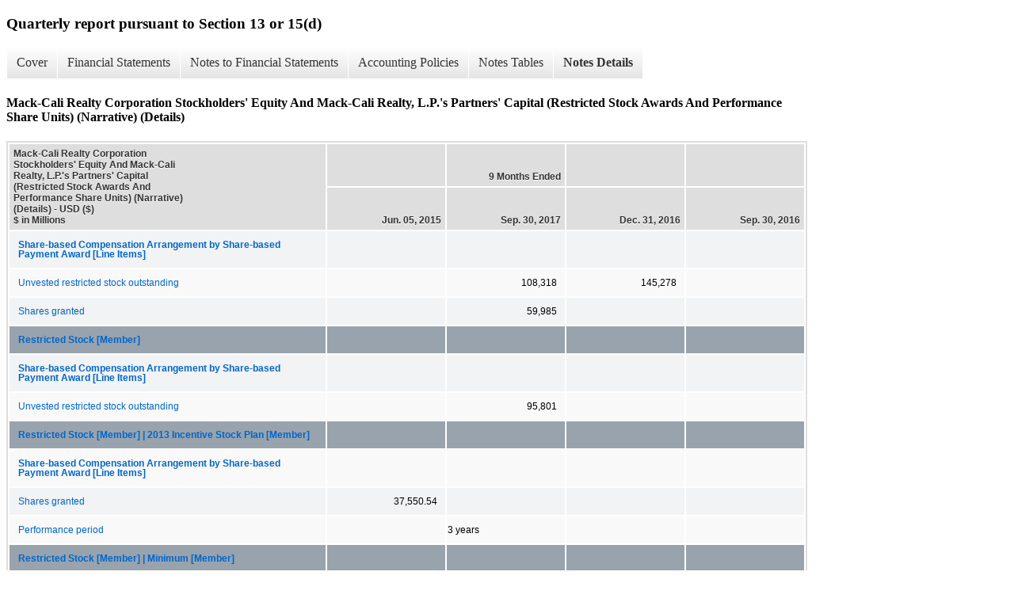

--- FILE ---
content_type: text/html;charset=UTF-8
request_url: https://investors.verisresidential.com/sec-filings/all-sec-filings/xbrl_doc_only/2550
body_size: 4915
content:
<!DOCTYPE html>
<html>
    <head>
        <title>Veris Residential, Inc. Quarterly report pursuant to Section 13 or 15(d)</title>
        <link href="https://ir.stockpr.com/verisresidential/stylesheets/ir.stockpr.css" rel="stylesheet" type="text/css">
        <script src="https://ir.stockpr.com/javascripts/ir.js"></script>
        <link rel="stylesheet" type="text/css" href="https://ir.stockpr.com/stylesheets/xbrl.css">
        <script src="https://d1io3yog0oux5.cloudfront.net/_a8717250fc296a2968f247357e696765/verisresidential/files/theme/js/aside/ir/_js/all.js"></script>
    </head>
    <body>
        <div class="xbrl-content">
            <h3>Quarterly report pursuant to Section 13 or 15(d)</h3>
            <div id="xbrl-menu-top">
                <div class="navigation">
                    <ul class="xbrl-sf-menu">
                        
                            <li>
                                <a class="menu-item " href="/sec-filings/all-sec-filings/xbrl_doc_only/2470">Cover</a>
                                <ul class="submenu">
                                                                            <li><a href="/sec-filings/all-sec-filings/xbrl_doc_only/2470">Document And Entity Information</a></li>
                                                                    </ul>
                            </li>
                                                    <li>
                                <a class="menu-item " href="/sec-filings/all-sec-filings/xbrl_doc_only/2471">Financial Statements</a>
                                <ul class="submenu">
                                                                            <li><a href="/sec-filings/all-sec-filings/xbrl_doc_only/2471">Consolidated Balance Sheets</a></li>
                                                                            <li><a href="/sec-filings/all-sec-filings/xbrl_doc_only/2472">Consolidated Balance Sheets (Parenthetical)</a></li>
                                                                            <li><a href="/sec-filings/all-sec-filings/xbrl_doc_only/2473">Consolidated Statements Of Operations</a></li>
                                                                            <li><a href="/sec-filings/all-sec-filings/xbrl_doc_only/2474">Consolidated Statements Of Comprehensive Income (Loss)</a></li>
                                                                            <li><a href="/sec-filings/all-sec-filings/xbrl_doc_only/2475">Consolidated Statement Of Changes In Equity</a></li>
                                                                            <li><a href="/sec-filings/all-sec-filings/xbrl_doc_only/2476">Consolidated Statements Of Cash Flows</a></li>
                                                                    </ul>
                            </li>
                                                    <li>
                                <a class="menu-item " href="/sec-filings/all-sec-filings/xbrl_doc_only/2477">Notes to Financial Statements</a>
                                <ul class="submenu">
                                                                            <li><a href="/sec-filings/all-sec-filings/xbrl_doc_only/2477">Organization And Basis Of Presentation</a></li>
                                                                            <li><a href="/sec-filings/all-sec-filings/xbrl_doc_only/2478">Significant Accounting Policies</a></li>
                                                                            <li><a href="/sec-filings/all-sec-filings/xbrl_doc_only/2479">Recent Transactions</a></li>
                                                                            <li><a href="/sec-filings/all-sec-filings/xbrl_doc_only/2480">Investments In Unconsolidated Joint Ventures</a></li>
                                                                            <li><a href="/sec-filings/all-sec-filings/xbrl_doc_only/2481">Deferred Charges, Goodwill And Other Assets, Net</a></li>
                                                                            <li><a href="/sec-filings/all-sec-filings/xbrl_doc_only/2482">Restricted Cash</a></li>
                                                                            <li><a href="/sec-filings/all-sec-filings/xbrl_doc_only/2483">Senior Unsecured Notes</a></li>
                                                                            <li><a href="/sec-filings/all-sec-filings/xbrl_doc_only/2484">Unsecured Revolving Credit Facility And Term Loans</a></li>
                                                                            <li><a href="/sec-filings/all-sec-filings/xbrl_doc_only/2485">Mortgages, Loans Payable And Other Obligations</a></li>
                                                                            <li><a href="/sec-filings/all-sec-filings/xbrl_doc_only/2486">Employee Benefit 401(k) Plans</a></li>
                                                                            <li><a href="/sec-filings/all-sec-filings/xbrl_doc_only/2487">Disclosure Of Fair Value Of Assets And Liabilities</a></li>
                                                                            <li><a href="/sec-filings/all-sec-filings/xbrl_doc_only/2488">Commitments And Contingencies</a></li>
                                                                            <li><a href="/sec-filings/all-sec-filings/xbrl_doc_only/2489">Tenant Leases</a></li>
                                                                            <li><a href="/sec-filings/all-sec-filings/xbrl_doc_only/2490">Redeemable Noncontrolling Interests</a></li>
                                                                            <li><a href="/sec-filings/all-sec-filings/xbrl_doc_only/2491">Mack-Cali Realty Corporation Stockholders&#039; Equity And Mack-Cali Realty, L.P.&#039;s Partners&#039; Capital</a></li>
                                                                            <li><a href="/sec-filings/all-sec-filings/xbrl_doc_only/2492">Noncontrolling Interests In Subsidiaries</a></li>
                                                                            <li><a href="/sec-filings/all-sec-filings/xbrl_doc_only/2493">Segment Reporting</a></li>
                                                                    </ul>
                            </li>
                                                    <li>
                                <a class="menu-item " href="/sec-filings/all-sec-filings/xbrl_doc_only/2494">Accounting Policies</a>
                                <ul class="submenu">
                                                                            <li><a href="/sec-filings/all-sec-filings/xbrl_doc_only/2494">Significant Accounting Policies (Policy)</a></li>
                                                                    </ul>
                            </li>
                                                    <li>
                                <a class="menu-item " href="/sec-filings/all-sec-filings/xbrl_doc_only/2495">Notes Tables</a>
                                <ul class="submenu">
                                                                            <li><a href="/sec-filings/all-sec-filings/xbrl_doc_only/2495">Significant Accounting Policies (Tables)</a></li>
                                                                            <li><a href="/sec-filings/all-sec-filings/xbrl_doc_only/2496">Recent Transactions (Tables)</a></li>
                                                                            <li><a href="/sec-filings/all-sec-filings/xbrl_doc_only/2497">Investments In Unconsolidated Joint Ventures (Tables)</a></li>
                                                                            <li><a href="/sec-filings/all-sec-filings/xbrl_doc_only/2498">Deferred Charges, Goodwill And Other Assets, Net (Tables)</a></li>
                                                                            <li><a href="/sec-filings/all-sec-filings/xbrl_doc_only/2499">Restricted Cash (Tables)</a></li>
                                                                            <li><a href="/sec-filings/all-sec-filings/xbrl_doc_only/2500">Senior Unsecured Notes (Tables)</a></li>
                                                                            <li><a href="/sec-filings/all-sec-filings/xbrl_doc_only/2501">Unsecured Revolving Credit Facility And Term Loans (Tables)</a></li>
                                                                            <li><a href="/sec-filings/all-sec-filings/xbrl_doc_only/2502">Mortgages, Loans Payable And Other Obligations (Tables)</a></li>
                                                                            <li><a href="/sec-filings/all-sec-filings/xbrl_doc_only/2503">Commitments And Contingencies (Tables)</a></li>
                                                                            <li><a href="/sec-filings/all-sec-filings/xbrl_doc_only/2504">Tenant Leases (Tables)</a></li>
                                                                            <li><a href="/sec-filings/all-sec-filings/xbrl_doc_only/2505">Redeemable Noncontrolling Interests (Tables)</a></li>
                                                                            <li><a href="/sec-filings/all-sec-filings/xbrl_doc_only/2506">Mack-Cali Realty Corporation Stockholders&#039; Equity And Mack-Cali Realty, L.P.&#039;s Partners&#039; Capital (Tables)</a></li>
                                                                            <li><a href="/sec-filings/all-sec-filings/xbrl_doc_only/2507">Noncontrolling Interests In Subsidiaries (Tables)</a></li>
                                                                            <li><a href="/sec-filings/all-sec-filings/xbrl_doc_only/2508">Segment Reporting (Tables)</a></li>
                                                                    </ul>
                            </li>
                                                    <li>
                                <a class="menu-item current" href="/sec-filings/all-sec-filings/xbrl_doc_only/2509">Notes Details</a>
                                <ul class="submenu">
                                                                            <li><a href="/sec-filings/all-sec-filings/xbrl_doc_only/2509">Organization And Basis Of Presentation (Details)</a></li>
                                                                            <li><a href="/sec-filings/all-sec-filings/xbrl_doc_only/2510">Significant Accounting Policies (Narrative) (Details)</a></li>
                                                                            <li><a href="/sec-filings/all-sec-filings/xbrl_doc_only/2511">Significant Accounting Policies (Estimated Useful Lives Of Assets) (Details)</a></li>
                                                                            <li><a href="/sec-filings/all-sec-filings/xbrl_doc_only/2512">Recent Transactions (Consolidation) (Narrative) (Details)</a></li>
                                                                            <li><a href="/sec-filings/all-sec-filings/xbrl_doc_only/2513">Recent Transactions (Rental Property Held for Sale, Net) (Narrative) (Details)</a></li>
                                                                            <li><a href="/sec-filings/all-sec-filings/xbrl_doc_only/2514">Recent Transactions (Rockpoint Transaction) (Narrative) (Details)</a></li>
                                                                            <li><a href="/sec-filings/all-sec-filings/xbrl_doc_only/2515">Recent Transactions (Unconsolidated Joint Venture Activity) (Narrative) (Details)</a></li>
                                                                            <li><a href="/sec-filings/all-sec-filings/xbrl_doc_only/2516">Recent Transactions (Schedule Of Properties Acquired) (Details)</a></li>
                                                                            <li><a href="/sec-filings/all-sec-filings/xbrl_doc_only/2517">Recent Transactions (Schedule Of Purchase Price Allocation) (Details)</a></li>
                                                                            <li><a href="/sec-filings/all-sec-filings/xbrl_doc_only/2518">Recent Transactions (Schedule Of Net Assets Recorded Upon Consolidation) (Details)</a></li>
                                                                            <li><a href="/sec-filings/all-sec-filings/xbrl_doc_only/2519">Recent Transactions (Schedule Of Dispositions/Rental Property Held For Sale) (Details)</a></li>
                                                                            <li><a href="/sec-filings/all-sec-filings/xbrl_doc_only/2520">Recent Transactions (Summary Of Income From Property Held For Sale, Net) (Details)</a></li>
                                                                            <li><a href="/sec-filings/all-sec-filings/xbrl_doc_only/2521">Investments In Unconsolidated Joint Ventures (Narrative) (Details)</a></li>
                                                                            <li><a href="/sec-filings/all-sec-filings/xbrl_doc_only/2522">Investments In Unconsolidated Joint Ventures (Summary Of Unconsolidated Joint Ventures) (Details)</a></li>
                                                                            <li><a href="/sec-filings/all-sec-filings/xbrl_doc_only/2523">Investments In Unconsolidated Joint Ventures (Summary Of Company&#039;s Equity In Earnings (Loss) Of Unconsolidated Joint Ventures) (Details)</a></li>
                                                                            <li><a href="/sec-filings/all-sec-filings/xbrl_doc_only/2524">Deferred Charges, Goodwill And Other Assets, Net (Narrative) (Details)</a></li>
                                                                            <li><a href="/sec-filings/all-sec-filings/xbrl_doc_only/2525">Deferred Charges, Goodwill And Other Assets, Net (Schedule Of Deferred Charges, Goodwill And Other Assets) (Details)</a></li>
                                                                            <li><a href="/sec-filings/all-sec-filings/xbrl_doc_only/2526">Deferred Charges, Goodwill And Other Assets, Net (Schedule Of Fair Value Of The Derivative Financial Instruments) (Details)</a></li>
                                                                            <li><a href="/sec-filings/all-sec-filings/xbrl_doc_only/2527">Deferred Charges, Goodwill And Other Assets, Net (Schedule Of Cash Flow Hedging, Derivative Financial Instruments On The Income Statement) (Details)</a></li>
                                                                            <li><a href="/sec-filings/all-sec-filings/xbrl_doc_only/2528">Restricted Cash (Details)</a></li>
                                                                            <li><a href="/sec-filings/all-sec-filings/xbrl_doc_only/2529">Senior Unsecured Notes (Summary Of Senior Unsecured Notes) (Details)</a></li>
                                                                            <li><a href="/sec-filings/all-sec-filings/xbrl_doc_only/2530">Unsecured Revolving Credit Facility And Term Loans (Narrative) (Details)</a></li>
                                                                            <li><a href="/sec-filings/all-sec-filings/xbrl_doc_only/2531">Unsecured Revolving Credit Facility And Term Loans (Schedule Of Interest Rates On Outstanding Borrowings, Alternate Base Rate Loans, And Facility Fee) (Details)</a></li>
                                                                            <li><a href="/sec-filings/all-sec-filings/xbrl_doc_only/2532">Unsecured Revolving Credit Facility And Term Loans (Schedule Of Defined Leverage Ratio, Including Interest Rate, Alternate Base Rate Loans, And Facility Fee) (Details)</a></li>
                                                                            <li><a href="/sec-filings/all-sec-filings/xbrl_doc_only/2533">Unsecured Revolving Credit Facility And Term Loans (Schedule Of Unsecured Credit Rating And Facility Fee) (Details)</a></li>
                                                                            <li><a href="/sec-filings/all-sec-filings/xbrl_doc_only/2534">Unsecured Revolving Credit Facility And Term Loans (Schedule Of Interest Rate On Outstanding Borrowings Payable) (Details)</a></li>
                                                                            <li><a href="/sec-filings/all-sec-filings/xbrl_doc_only/2535">Unsecured Revolving Credit Facility And Term Loans (Schedule Of Defined Leverage Ratio) (Details)</a></li>
                                                                            <li><a href="/sec-filings/all-sec-filings/xbrl_doc_only/2536">Mortgages, Loans Payable And Other Obligations (Narrative) (Details)</a></li>
                                                                            <li><a href="/sec-filings/all-sec-filings/xbrl_doc_only/2537">Mortgages, Loans Payable And Other Obligations (Summary Of Mortgages, Loans Payable And Other Obligations) (Details)</a></li>
                                                                            <li><a href="/sec-filings/all-sec-filings/xbrl_doc_only/2538">Employee Benefit 401(k) Plans (Details)</a></li>
                                                                            <li><a href="/sec-filings/all-sec-filings/xbrl_doc_only/2539">Disclosure Of Fair Value Of Assets And Liabilities (Narrative) (Details)</a></li>
                                                                            <li><a href="/sec-filings/all-sec-filings/xbrl_doc_only/2540">Commitments And Contingencies (Tax Abatement Agreements) (Narrative) (Details)</a></li>
                                                                            <li><a href="/sec-filings/all-sec-filings/xbrl_doc_only/2541">Commitments And Contingencies (Ground Lease Agreements) (Narrative) (Details)</a></li>
                                                                            <li><a href="/sec-filings/all-sec-filings/xbrl_doc_only/2542">Commitments And Contingencies (Construction Projects) (Narrative) (Details)</a></li>
                                                                            <li><a href="/sec-filings/all-sec-filings/xbrl_doc_only/2543">Commitments And Contingencies (Other) (Narrative) (Details)</a></li>
                                                                            <li><a href="/sec-filings/all-sec-filings/xbrl_doc_only/2544">Commitments And Contingencies (Future Minimum Rental Payments Of Ground Leases) (Details)</a></li>
                                                                            <li><a href="/sec-filings/all-sec-filings/xbrl_doc_only/2545">Tenant Leases (Details)</a></li>
                                                                            <li><a href="/sec-filings/all-sec-filings/xbrl_doc_only/2546">Redeemable Noncontrolling Interests (Narrative) (Details)</a></li>
                                                                            <li><a href="/sec-filings/all-sec-filings/xbrl_doc_only/2547">Redeemable Noncontrolling Interests (Schedule Of Changes In The Value Of The Redeemable Noncontrolling Interests) (Details)</a></li>
                                                                            <li><a href="/sec-filings/all-sec-filings/xbrl_doc_only/2548">Mack-Cali Realty Corporation Stockholders&#039; Equity And Mack-Cali Realty, L.P.&#039;s Partners&#039; Capital (Share/Unit Repurchase Program And Dividend Reinvestment And Stock Purchase Plan) (Narrative) (Details)</a></li>
                                                                            <li><a href="/sec-filings/all-sec-filings/xbrl_doc_only/2549">Mack-Cali Realty Corporation Stockholders&#039; Equity And Mack-Cali Realty, L.P.&#039;s Partners&#039; Capital (Stock Options Plans) (Narrative) (Details)</a></li>
                                                                            <li><a href="/sec-filings/all-sec-filings/xbrl_doc_only/2550">Mack-Cali Realty Corporation Stockholders&#039; Equity And Mack-Cali Realty, L.P.&#039;s Partners&#039; Capital (Restricted Stock Awards And Performance Share Units) (Narrative) (Details)</a></li>
                                                                            <li><a href="/sec-filings/all-sec-filings/xbrl_doc_only/2551">Mack-Cali Realty Corporation Stockholders&#039; Equity And Mack-Cali Realty, L.P.&#039;s Partners&#039; Capital (Long-Term Incentive Plan Awards) (Narrative) (Details)</a></li>
                                                                            <li><a href="/sec-filings/all-sec-filings/xbrl_doc_only/2552">Mack-Cali Realty Corporation Stockholders&#039; Equity And Mack-Cali Realty, L.P.&#039;s Partners&#039; Capital (Deferred Stock Compensation Plan For Directors) (Narrative) (Details)</a></li>
                                                                            <li><a href="/sec-filings/all-sec-filings/xbrl_doc_only/2553">Mack-Cali Realty Corporation Stockholders&#039; Equity And Mack-Cali Realty, L.P.&#039;s Partners&#039; Capital (Earnings Per Share/Unit) (Narrative) (Details)</a></li>
                                                                            <li><a href="/sec-filings/all-sec-filings/xbrl_doc_only/2554">Mack-Cali Realty Corporation Stockholders&#039; Equity And Mack-Cali Realty, L.P.&#039;s Partners&#039; Capital (Schedule Of Stock Option Plans) (Details)</a></li>
                                                                            <li><a href="/sec-filings/all-sec-filings/xbrl_doc_only/2555">Mack-Cali Realty Corporation Stockholders&#039; Equity And Mack-Cali Realty, L.P.&#039;s Partners&#039; Capital (Schedule Of Restricted Stock Awards) (Details)</a></li>
                                                                            <li><a href="/sec-filings/all-sec-filings/xbrl_doc_only/2556">Mack-Cali Realty Corporation Stockholders&#039; Equity And Mack-Cali Realty, L.P.&#039;s Partners&#039; Capital (Earnings Per Share Tables - Basic Computation Of EPS) (Details)</a></li>
                                                                            <li><a href="/sec-filings/all-sec-filings/xbrl_doc_only/2557">Mack-Cali Realty Corporation Stockholders&#039; Equity And Mack-Cali Realty, L.P.&#039;s Partners&#039; Capital (Earnings Per Share Tables - Diluted Computation Of EPS) (Details)</a></li>
                                                                            <li><a href="/sec-filings/all-sec-filings/xbrl_doc_only/2558">Mack-Cali Realty Corporation Stockholders&#039; Equity And Mack-Cali Realty, L.P.&#039;s Partners&#039; Capital (Schedule Of Reconciliation Of Shares Used In Basic EPS Calculation To Shares Used In Diluted EPS Calculation) (Details)</a></li>
                                                                            <li><a href="/sec-filings/all-sec-filings/xbrl_doc_only/2559">Noncontrolling Interests In Subsidiaries (Narrative) (Details)</a></li>
                                                                            <li><a href="/sec-filings/all-sec-filings/xbrl_doc_only/2560">Noncontrolling Interests In Subsidiaries (Schedule Of Activity Of Noncontrolling Interests) (Details)</a></li>
                                                                            <li><a href="/sec-filings/all-sec-filings/xbrl_doc_only/2561">Noncontrolling Interests In Subsidiaries (Changes In Noncontrolling Interests Of Subsidiaries) (Details)</a></li>
                                                                            <li><a href="/sec-filings/all-sec-filings/xbrl_doc_only/2562">Segment Reporting (Narrative) (Details)</a></li>
                                                                            <li><a href="/sec-filings/all-sec-filings/xbrl_doc_only/2563">Segment Reporting (Schedule Of Selected Results Of Operations And Asset Information) (Details)</a></li>
                                                                            <li><a href="/sec-filings/all-sec-filings/xbrl_doc_only/2564">Segment Reporting (Schedule Of Reconciliation Of Net Operating Income To Net Income Available To Common Shareholders) (Details)</a></li>
                                                                    </ul>
                            </li>
                                            </ul>
                </div>
            </div>
            <div class="spr-xbrl-document">
                <h4>Mack-Cali Realty Corporation Stockholders&#039; Equity And Mack-Cali Realty, L.P.&#039;s Partners&#039; Capital (Restricted Stock Awards And Performance Share Units) (Narrative) (Details)</h4>
                


<title></title>




<span style="display: none;">v3.8.0.1</span><table class="report" border="0" cellspacing="2" id="idp6883462064">
<tr>
<th class="tl" colspan="1" rowspan="2"><div style="width: 200px;"><strong>Mack-Cali Realty Corporation Stockholders' Equity And Mack-Cali Realty, L.P.'s Partners' Capital (Restricted Stock Awards And Performance Share Units) (Narrative) (Details) - USD ($)<br> $ in Millions</strong></div></th>
<th class="th" colspan="1"></th>
<th class="th" colspan="1">9 Months Ended</th>
<th class="th" colspan="1"></th>
<th class="th" colspan="1"></th>
</tr>
<tr>
<th class="th"><div>Jun. 05, 2015</div></th>
<th class="th"><div>Sep. 30, 2017</div></th>
<th class="th"><div>Dec. 31, 2016</div></th>
<th class="th"><div>Sep. 30, 2016</div></th>
</tr>
<tr class="re">
<td class="pl " style="border-bottom: 0px;" valign="top"><a class="a" href="javascript:void(0);" onclick="top.Show.showAR( this, 'defref_us-gaap_ShareBasedCompensationArrangementByShareBasedPaymentAwardLineItems', window );"><strong>Share-based Compensation Arrangement by Share-based Payment Award [Line Items]</strong></a></td>
<td class="text"> <span></span>
</td>
<td class="text"> <span></span>
</td>
<td class="text"> <span></span>
</td>
<td class="text"> <span></span>
</td>
</tr>
<tr class="ro">
<td class="pl " style="border-bottom: 0px;" valign="top"><a class="a" href="javascript:void(0);" onclick="top.Show.showAR( this, 'defref_us-gaap_ShareBasedCompensationArrangementByShareBasedPaymentAwardEquityInstrumentsOtherThanOptionsNonvestedNumber', window );">Unvested restricted stock outstanding</a></td>
<td class="text"> <span></span>
</td>
<td class="nump">108,318<span></span>
</td>
<td class="nump">145,278<span></span>
</td>
<td class="text"> <span></span>
</td>
</tr>
<tr class="re">
<td class="pl " style="border-bottom: 0px;" valign="top"><a class="a" href="javascript:void(0);" onclick="top.Show.showAR( this, 'defref_us-gaap_ShareBasedCompensationArrangementByShareBasedPaymentAwardEquityInstrumentsOtherThanOptionsGrantsInPeriod', window );">Shares granted</a></td>
<td class="text"> <span></span>
</td>
<td class="nump">59,985<span></span>
</td>
<td class="text"> <span></span>
</td>
<td class="text"> <span></span>
</td>
</tr>
<tr class="rh">
<td class="pl " style="border-bottom: 0px;" valign="top"><a class="a" href="javascript:void(0);" onclick="top.Show.showAR( this, 'defref_us-gaap_AwardTypeAxis=us-gaap_RestrictedStockMember', window );">Restricted Stock [Member]</a></td>
<td class="text"> <span></span>
</td>
<td class="text"> <span></span>
</td>
<td class="text"> <span></span>
</td>
<td class="text"> <span></span>
</td>
</tr>
<tr class="re">
<td class="pl " style="border-bottom: 0px;" valign="top"><a class="a" href="javascript:void(0);" onclick="top.Show.showAR( this, 'defref_us-gaap_ShareBasedCompensationArrangementByShareBasedPaymentAwardLineItems', window );"><strong>Share-based Compensation Arrangement by Share-based Payment Award [Line Items]</strong></a></td>
<td class="text"> <span></span>
</td>
<td class="text"> <span></span>
</td>
<td class="text"> <span></span>
</td>
<td class="text"> <span></span>
</td>
</tr>
<tr class="ro">
<td class="pl " style="border-bottom: 0px;" valign="top"><a class="a" href="javascript:void(0);" onclick="top.Show.showAR( this, 'defref_us-gaap_ShareBasedCompensationArrangementByShareBasedPaymentAwardEquityInstrumentsOtherThanOptionsNonvestedNumber', window );">Unvested restricted stock outstanding</a></td>
<td class="text"> <span></span>
</td>
<td class="nump">95,801<span></span>
</td>
<td class="text"> <span></span>
</td>
<td class="text"> <span></span>
</td>
</tr>
<tr class="rh">
<td class="pl " style="border-bottom: 0px;" valign="top"><a class="a" href="javascript:void(0);" onclick="top.Show.showAR( this, 'defref_us-gaap_AwardTypeAxis=us-gaap_RestrictedStockMember', window );">Restricted Stock [Member] | 2013 Incentive Stock Plan [Member]</a></td>
<td class="text"> <span></span>
</td>
<td class="text"> <span></span>
</td>
<td class="text"> <span></span>
</td>
<td class="text"> <span></span>
</td>
</tr>
<tr class="ro">
<td class="pl " style="border-bottom: 0px;" valign="top"><a class="a" href="javascript:void(0);" onclick="top.Show.showAR( this, 'defref_us-gaap_ShareBasedCompensationArrangementByShareBasedPaymentAwardLineItems', window );"><strong>Share-based Compensation Arrangement by Share-based Payment Award [Line Items]</strong></a></td>
<td class="text"> <span></span>
</td>
<td class="text"> <span></span>
</td>
<td class="text"> <span></span>
</td>
<td class="text"> <span></span>
</td>
</tr>
<tr class="re">
<td class="pl " style="border-bottom: 0px;" valign="top"><a class="a" href="javascript:void(0);" onclick="top.Show.showAR( this, 'defref_us-gaap_ShareBasedCompensationArrangementByShareBasedPaymentAwardEquityInstrumentsOtherThanOptionsGrantsInPeriod', window );">Shares granted</a></td>
<td class="nump">37,550.54<span></span>
</td>
<td class="text"> <span></span>
</td>
<td class="text"> <span></span>
</td>
<td class="text"> <span></span>
</td>
</tr>
<tr class="ro">
<td class="pl custom" style="border-bottom: 0px;" valign="top"><a class="a" href="javascript:void(0);" onclick="top.Show.showAR( this, 'defref_cli_ShareBasedCompensationArrangementByShareBasedPaymentAwardPerformancePeriod', window );">Performance period</a></td>
<td class="text"> <span></span>
</td>
<td class="text">3 years<span></span>
</td>
<td class="text"> <span></span>
</td>
<td class="text"> <span></span>
</td>
</tr>
<tr class="rh">
<td class="pl " style="border-bottom: 0px;" valign="top"><a class="a" href="javascript:void(0);" onclick="top.Show.showAR( this, 'defref_us-gaap_AwardTypeAxis=us-gaap_RestrictedStockMember', window );">Restricted Stock [Member] | Minimum [Member]</a></td>
<td class="text"> <span></span>
</td>
<td class="text"> <span></span>
</td>
<td class="text"> <span></span>
</td>
<td class="text"> <span></span>
</td>
</tr>
<tr class="ro">
<td class="pl " style="border-bottom: 0px;" valign="top"><a class="a" href="javascript:void(0);" onclick="top.Show.showAR( this, 'defref_us-gaap_ShareBasedCompensationArrangementByShareBasedPaymentAwardLineItems', window );"><strong>Share-based Compensation Arrangement by Share-based Payment Award [Line Items]</strong></a></td>
<td class="text"> <span></span>
</td>
<td class="text"> <span></span>
</td>
<td class="text"> <span></span>
</td>
<td class="text"> <span></span>
</td>
</tr>
<tr class="re">
<td class="pl " style="border-bottom: 0px;" valign="top"><a class="a" href="javascript:void(0);" onclick="top.Show.showAR( this, 'defref_us-gaap_ShareBasedCompensationArrangementByShareBasedPaymentAwardAwardVestingPeriod1', window );">Stock compensation vesting period</a></td>
<td class="text"> <span></span>
</td>
<td class="text">1 year<span></span>
</td>
<td class="text"> <span></span>
</td>
<td class="text"> <span></span>
</td>
</tr>
<tr class="rh">
<td class="pl " style="border-bottom: 0px;" valign="top"><a class="a" href="javascript:void(0);" onclick="top.Show.showAR( this, 'defref_us-gaap_AwardTypeAxis=us-gaap_RestrictedStockMember', window );">Restricted Stock [Member] | Maximum [Member]</a></td>
<td class="text"> <span></span>
</td>
<td class="text"> <span></span>
</td>
<td class="text"> <span></span>
</td>
<td class="text"> <span></span>
</td>
</tr>
<tr class="re">
<td class="pl " style="border-bottom: 0px;" valign="top"><a class="a" href="javascript:void(0);" onclick="top.Show.showAR( this, 'defref_us-gaap_ShareBasedCompensationArrangementByShareBasedPaymentAwardLineItems', window );"><strong>Share-based Compensation Arrangement by Share-based Payment Award [Line Items]</strong></a></td>
<td class="text"> <span></span>
</td>
<td class="text"> <span></span>
</td>
<td class="text"> <span></span>
</td>
<td class="text"> <span></span>
</td>
</tr>
<tr class="ro">
<td class="pl " style="border-bottom: 0px;" valign="top"><a class="a" href="javascript:void(0);" onclick="top.Show.showAR( this, 'defref_us-gaap_ShareBasedCompensationArrangementByShareBasedPaymentAwardAwardVestingPeriod1', window );">Stock compensation vesting period</a></td>
<td class="text"> <span></span>
</td>
<td class="text">7 years<span></span>
</td>
<td class="text"> <span></span>
</td>
<td class="text"> <span></span>
</td>
</tr>
<tr class="rh">
<td class="pl " style="border-bottom: 0px;" valign="top"><a class="a" href="javascript:void(0);" onclick="top.Show.showAR( this, 'defref_us-gaap_AwardTypeAxis=cli_UnvestedRestrictedStockMember', window );">Unvested Restricted Stock [Member]</a></td>
<td class="text"> <span></span>
</td>
<td class="text"> <span></span>
</td>
<td class="text"> <span></span>
</td>
<td class="text"> <span></span>
</td>
</tr>
<tr class="ro">
<td class="pl " style="border-bottom: 0px;" valign="top"><a class="a" href="javascript:void(0);" onclick="top.Show.showAR( this, 'defref_us-gaap_ShareBasedCompensationArrangementByShareBasedPaymentAwardLineItems', window );"><strong>Share-based Compensation Arrangement by Share-based Payment Award [Line Items]</strong></a></td>
<td class="text"> <span></span>
</td>
<td class="text"> <span></span>
</td>
<td class="text"> <span></span>
</td>
<td class="text"> <span></span>
</td>
</tr>
<tr class="re">
<td class="pl " style="border-bottom: 0px;" valign="top"><a class="a" href="javascript:void(0);" onclick="top.Show.showAR( this, 'defref_us-gaap_ShareBasedCompensationArrangementByShareBasedPaymentAwardEquityInstrumentsOtherThanOptionsNonvestedNumber', window );">Unvested restricted stock outstanding</a></td>
<td class="text"> <span></span>
</td>
<td class="nump">95,801<span></span>
</td>
<td class="text"> <span></span>
</td>
<td class="nump">82,716<span></span>
</td>
</tr>
<tr class="rh">
<td class="pl " style="border-bottom: 0px;" valign="top"><a class="a" href="javascript:void(0);" onclick="top.Show.showAR( this, 'defref_us-gaap_AwardTypeAxis=cli_TotalStockholderReturnBasedAwardsMember', window );">Total Stockholder Return Based Awards [Member]</a></td>
<td class="text"> <span></span>
</td>
<td class="text"> <span></span>
</td>
<td class="text"> <span></span>
</td>
<td class="text"> <span></span>
</td>
</tr>
<tr class="re">
<td class="pl " style="border-bottom: 0px;" valign="top"><a class="a" href="javascript:void(0);" onclick="top.Show.showAR( this, 'defref_us-gaap_ShareBasedCompensationArrangementByShareBasedPaymentAwardLineItems', window );"><strong>Share-based Compensation Arrangement by Share-based Payment Award [Line Items]</strong></a></td>
<td class="text"> <span></span>
</td>
<td class="text"> <span></span>
</td>
<td class="text"> <span></span>
</td>
<td class="text"> <span></span>
</td>
</tr>
<tr class="ro">
<td class="pl " style="border-bottom: 0px;" valign="top"><a class="a" href="javascript:void(0);" onclick="top.Show.showAR( this, 'defref_us-gaap_EmployeeServiceShareBasedCompensationNonvestedAwardsTotalCompensationCostNotYetRecognized', window );">Total unrecognized compensation cost</a></td>
<td class="text"> <span></span>
</td>
<td class="nump">$ 1.5<span></span>
</td>
<td class="text"> <span></span>
</td>
<td class="text"> <span></span>
</td>
</tr>
<tr class="re">
<td class="pl " style="border-bottom: 0px;" valign="top"><a class="a" href="javascript:void(0);" onclick="top.Show.showAR( this, 'defref_us-gaap_EmployeeServiceShareBasedCompensationNonvestedAwardsTotalCompensationCostNotYetRecognizedPeriodForRecognition1', window );">Total unrecognized compensation cost, period of recognition</a></td>
<td class="text"> <span></span>
</td>
<td class="text">1 year 2 months 12 days<span></span>
</td>
<td class="text"> <span></span>
</td>
<td class="text"> <span></span>
</td>
</tr>
<tr class="rh">
<td class="pl " style="border-bottom: 0px;" valign="top"><a class="a" href="javascript:void(0);" onclick="top.Show.showAR( this, 'defref_us-gaap_AwardTypeAxis=us-gaap_PerformanceSharesMember', window );">Performance Shares [Member]</a></td>
<td class="text"> <span></span>
</td>
<td class="text"> <span></span>
</td>
<td class="text"> <span></span>
</td>
<td class="text"> <span></span>
</td>
</tr>
<tr class="re">
<td class="pl " style="border-bottom: 0px;" valign="top"><a class="a" href="javascript:void(0);" onclick="top.Show.showAR( this, 'defref_us-gaap_ShareBasedCompensationArrangementByShareBasedPaymentAwardLineItems', window );"><strong>Share-based Compensation Arrangement by Share-based Payment Award [Line Items]</strong></a></td>
<td class="text"> <span></span>
</td>
<td class="text"> <span></span>
</td>
<td class="text"> <span></span>
</td>
<td class="text"> <span></span>
</td>
</tr>
<tr class="ro">
<td class="pl " style="border-bottom: 0px;" valign="top"><a class="a" href="javascript:void(0);" onclick="top.Show.showAR( this, 'defref_us-gaap_EmployeeServiceShareBasedCompensationNonvestedAwardsTotalCompensationCostNotYetRecognized', window );">Total unrecognized compensation cost</a></td>
<td class="text"> <span></span>
</td>
<td class="nump">$ 0.3<span></span>
</td>
<td class="text"> <span></span>
</td>
<td class="text"> <span></span>
</td>
</tr>
<tr class="re">
<td class="pl " style="border-bottom: 0px;" valign="top"><a class="a" href="javascript:void(0);" onclick="top.Show.showAR( this, 'defref_us-gaap_EmployeeServiceShareBasedCompensationNonvestedAwardsTotalCompensationCostNotYetRecognizedPeriodForRecognition1', window );">Total unrecognized compensation cost, period of recognition</a></td>
<td class="text"> <span></span>
</td>
<td class="text">8 months 12 days<span></span>
</td>
<td class="text"> <span></span>
</td>
<td class="text"> <span></span>
</td>
</tr>
<tr class="rh">
<td class="pl " style="border-bottom: 0px;" valign="top"><a class="a" href="javascript:void(0);" onclick="top.Show.showAR( this, 'defref_us-gaap_AwardTypeAxis=us-gaap_PerformanceSharesMember', window );">Performance Shares [Member] | 2013 Incentive Stock Plan [Member]</a></td>
<td class="text"> <span></span>
</td>
<td class="text"> <span></span>
</td>
<td class="text"> <span></span>
</td>
<td class="text"> <span></span>
</td>
</tr>
<tr class="re">
<td class="pl " style="border-bottom: 0px;" valign="top"><a class="a" href="javascript:void(0);" onclick="top.Show.showAR( this, 'defref_us-gaap_ShareBasedCompensationArrangementByShareBasedPaymentAwardLineItems', window );"><strong>Share-based Compensation Arrangement by Share-based Payment Award [Line Items]</strong></a></td>
<td class="text"> <span></span>
</td>
<td class="text"> <span></span>
</td>
<td class="text"> <span></span>
</td>
<td class="text"> <span></span>
</td>
</tr>
<tr class="ro">
<td class="pl " style="border-bottom: 0px;" valign="top"><a class="a" href="javascript:void(0);" onclick="top.Show.showAR( this, 'defref_us-gaap_ShareBasedCompensationArrangementByShareBasedPaymentAwardEquityInstrumentsOtherThanOptionsGrantsInPeriod', window );">Shares granted</a></td>
<td class="nump">112,651.64<span></span>
</td>
<td class="text"> <span></span>
</td>
<td class="text"> <span></span>
</td>
<td class="text"> <span></span>
</td>
</tr>
<tr class="re">
<td class="pl custom" style="border-bottom: 0px;" valign="top"><a class="a" href="javascript:void(0);" onclick="top.Show.showAR( this, 'defref_cli_ShareBasedCompensationArrangementByShareBasedPaymentAwardPerformancePeriod', window );">Performance period</a></td>
<td class="text"> <span></span>
</td>
<td class="text">3 years<span></span>
</td>
<td class="text"> <span></span>
</td>
<td class="text"> <span></span>
</td>
</tr>
<tr class="rh">
<td class="pl " style="border-bottom: 0px;" valign="top"><a class="a" href="javascript:void(0);" onclick="top.Show.showAR( this, 'defref_us-gaap_AwardTypeAxis=us-gaap_PerformanceSharesMember', window );">Performance Shares [Member] | Minimum [Member] | 2013 Incentive Stock Plan [Member] | Three Years Period Award [Member]</a></td>
<td class="text"> <span></span>
</td>
<td class="text"> <span></span>
</td>
<td class="text"> <span></span>
</td>
<td class="text"> <span></span>
</td>
</tr>
<tr class="re">
<td class="pl " style="border-bottom: 0px;" valign="top"><a class="a" href="javascript:void(0);" onclick="top.Show.showAR( this, 'defref_us-gaap_ShareBasedCompensationArrangementByShareBasedPaymentAwardLineItems', window );"><strong>Share-based Compensation Arrangement by Share-based Payment Award [Line Items]</strong></a></td>
<td class="text"> <span></span>
</td>
<td class="text"> <span></span>
</td>
<td class="text"> <span></span>
</td>
<td class="text"> <span></span>
</td>
</tr>
<tr class="ro">
<td class="pl custom" style="border-bottom: 0px;" valign="top"><a class="a" href="javascript:void(0);" onclick="top.Show.showAR( this, 'defref_cli_PercentageOfSharesVested', window );">Percentage of shares vested</a></td>
<td class="text"> <span></span>
</td>
<td class="nump">0.00%<span></span>
</td>
<td class="text"> <span></span>
</td>
<td class="text"> <span></span>
</td>
</tr>
<tr class="rh">
<td class="pl " style="border-bottom: 0px;" valign="top"><a class="a" href="javascript:void(0);" onclick="top.Show.showAR( this, 'defref_us-gaap_AwardTypeAxis=us-gaap_PerformanceSharesMember', window );">Performance Shares [Member] | Maximum [Member] | 2013 Incentive Stock Plan [Member] | Three Years Period Award [Member]</a></td>
<td class="text"> <span></span>
</td>
<td class="text"> <span></span>
</td>
<td class="text"> <span></span>
</td>
<td class="text"> <span></span>
</td>
</tr>
<tr class="ro">
<td class="pl " style="border-bottom: 0px;" valign="top"><a class="a" href="javascript:void(0);" onclick="top.Show.showAR( this, 'defref_us-gaap_ShareBasedCompensationArrangementByShareBasedPaymentAwardLineItems', window );"><strong>Share-based Compensation Arrangement by Share-based Payment Award [Line Items]</strong></a></td>
<td class="text"> <span></span>
</td>
<td class="text"> <span></span>
</td>
<td class="text"> <span></span>
</td>
<td class="text"> <span></span>
</td>
</tr>
<tr class="re">
<td class="pl custom" style="border-bottom: 0px;" valign="top"><a class="a" href="javascript:void(0);" onclick="top.Show.showAR( this, 'defref_cli_PercentageOfSharesVested', window );">Percentage of shares vested</a></td>
<td class="text"> <span></span>
</td>
<td class="nump">150.00%<span></span>
</td>
<td class="text"> <span></span>
</td>
<td class="text"> <span></span>
</td>
</tr>
</table>
<div style="display: none;">
<table border="0" cellpadding="0" cellspacing="0" class="authRefData" style="display: none;" id="defref_cli_PercentageOfSharesVested">
<tr><td class="hide"><a style="color: white;" href="javascript:void(0);" onclick="top.Show.hideAR();">X</a></td></tr>
<tr><td><div class="body" style="padding: 2px;">
<a href="javascript:void(0);" onclick="top.Show.toggleNext( this );">- Definition</a><div><p>Percentage Of Shares Vested</p></div>
<a href="javascript:void(0);" onclick="top.Show.toggleNext( this );">+ References</a><div style="display: none;"><p>No definition available.</p></div>
<a href="javascript:void(0);" onclick="top.Show.toggleNext( this );">+ Details</a><div style="display: none;"><table border="0" cellpadding="0" cellspacing="0">
<tr>
<td><strong> Name:</strong></td>
<td style="white-space:nowrap;">cli_PercentageOfSharesVested</td>
</tr>
<tr>
<td style="padding-right: 4px;white-space:nowrap;"><strong> Namespace Prefix:</strong></td>
<td>cli_</td>
</tr>
<tr>
<td><strong> Data Type:</strong></td>
<td>num:percentItemType</td>
</tr>
<tr>
<td><strong> Balance Type:</strong></td>
<td>na</td>
</tr>
<tr>
<td><strong> Period Type:</strong></td>
<td>duration</td>
</tr>
</table></div>
</div></td></tr>
</table>
<table border="0" cellpadding="0" cellspacing="0" class="authRefData" style="display: none;" id="defref_cli_ShareBasedCompensationArrangementByShareBasedPaymentAwardPerformancePeriod">
<tr><td class="hide"><a style="color: white;" href="javascript:void(0);" onclick="top.Show.hideAR();">X</a></td></tr>
<tr><td><div class="body" style="padding: 2px;">
<a href="javascript:void(0);" onclick="top.Show.toggleNext( this );">- Definition</a><div><p>Share Based Compensation Arrangement By Share-based Payment Award Performance Period</p></div>
<a href="javascript:void(0);" onclick="top.Show.toggleNext( this );">+ References</a><div style="display: none;"><p>No definition available.</p></div>
<a href="javascript:void(0);" onclick="top.Show.toggleNext( this );">+ Details</a><div style="display: none;"><table border="0" cellpadding="0" cellspacing="0">
<tr>
<td><strong> Name:</strong></td>
<td style="white-space:nowrap;">cli_ShareBasedCompensationArrangementByShareBasedPaymentAwardPerformancePeriod</td>
</tr>
<tr>
<td style="padding-right: 4px;white-space:nowrap;"><strong> Namespace Prefix:</strong></td>
<td>cli_</td>
</tr>
<tr>
<td><strong> Data Type:</strong></td>
<td>xbrli:durationItemType</td>
</tr>
<tr>
<td><strong> Balance Type:</strong></td>
<td>na</td>
</tr>
<tr>
<td><strong> Period Type:</strong></td>
<td>duration</td>
</tr>
</table></div>
</div></td></tr>
</table>
<table border="0" cellpadding="0" cellspacing="0" class="authRefData" style="display: none;" id="defref_us-gaap_EmployeeServiceShareBasedCompensationNonvestedAwardsTotalCompensationCostNotYetRecognized">
<tr><td class="hide"><a style="color: white;" href="javascript:void(0);" onclick="top.Show.hideAR();">X</a></td></tr>
<tr><td><div class="body" style="padding: 2px;">
<a href="javascript:void(0);" onclick="top.Show.toggleNext( this );">- Definition</a><div><p>Unrecognized cost of unvested share-based compensation awards.</p></div>
<a href="javascript:void(0);" onclick="top.Show.toggleNext( this );">+ References</a><div style="display: none;"><p>Reference 1: http://www.xbrl.org/2003/role/presentationRef<br> -Publisher FASB<br> -Name Accounting Standards Codification<br> -Topic 718<br> -SubTopic 10<br> -Section 50<br> -Paragraph 2<br> -Subparagraph (i)<br> -URI http://asc.fasb.org/extlink&amp;oid=96867065&amp;loc=d3e5070-113901<br></p></div>
<a href="javascript:void(0);" onclick="top.Show.toggleNext( this );">+ Details</a><div style="display: none;"><table border="0" cellpadding="0" cellspacing="0">
<tr>
<td><strong> Name:</strong></td>
<td style="white-space:nowrap;">us-gaap_EmployeeServiceShareBasedCompensationNonvestedAwardsTotalCompensationCostNotYetRecognized</td>
</tr>
<tr>
<td style="padding-right: 4px;white-space:nowrap;"><strong> Namespace Prefix:</strong></td>
<td>us-gaap_</td>
</tr>
<tr>
<td><strong> Data Type:</strong></td>
<td>xbrli:monetaryItemType</td>
</tr>
<tr>
<td><strong> Balance Type:</strong></td>
<td>debit</td>
</tr>
<tr>
<td><strong> Period Type:</strong></td>
<td>instant</td>
</tr>
</table></div>
</div></td></tr>
</table>
<table border="0" cellpadding="0" cellspacing="0" class="authRefData" style="display: none;" id="defref_us-gaap_EmployeeServiceShareBasedCompensationNonvestedAwardsTotalCompensationCostNotYetRecognizedPeriodForRecognition1">
<tr><td class="hide"><a style="color: white;" href="javascript:void(0);" onclick="top.Show.hideAR();">X</a></td></tr>
<tr><td><div class="body" style="padding: 2px;">
<a href="javascript:void(0);" onclick="top.Show.toggleNext( this );">- Definition</a><div><p>Weighted average period over which unrecognized compensation is expected to be recognized for equity-based compensation plans, in 'PnYnMnDTnHnMnS' format, for example, 'P1Y5M13D' represents the reported fact of one year, five months, and thirteen days.</p></div>
<a href="javascript:void(0);" onclick="top.Show.toggleNext( this );">+ References</a><div style="display: none;"><p>Reference 1: http://www.xbrl.org/2003/role/presentationRef<br> -Publisher FASB<br> -Name Accounting Standards Codification<br> -Topic 718<br> -SubTopic 10<br> -Section 50<br> -Paragraph 2<br> -Subparagraph (i)<br> -URI http://asc.fasb.org/extlink&amp;oid=96867065&amp;loc=d3e5070-113901<br></p></div>
<a href="javascript:void(0);" onclick="top.Show.toggleNext( this );">+ Details</a><div style="display: none;"><table border="0" cellpadding="0" cellspacing="0">
<tr>
<td><strong> Name:</strong></td>
<td style="white-space:nowrap;">us-gaap_EmployeeServiceShareBasedCompensationNonvestedAwardsTotalCompensationCostNotYetRecognizedPeriodForRecognition1</td>
</tr>
<tr>
<td style="padding-right: 4px;white-space:nowrap;"><strong> Namespace Prefix:</strong></td>
<td>us-gaap_</td>
</tr>
<tr>
<td><strong> Data Type:</strong></td>
<td>xbrli:durationItemType</td>
</tr>
<tr>
<td><strong> Balance Type:</strong></td>
<td>na</td>
</tr>
<tr>
<td><strong> Period Type:</strong></td>
<td>duration</td>
</tr>
</table></div>
</div></td></tr>
</table>
<table border="0" cellpadding="0" cellspacing="0" class="authRefData" style="display: none;" id="defref_us-gaap_ShareBasedCompensationArrangementByShareBasedPaymentAwardAwardVestingPeriod1">
<tr><td class="hide"><a style="color: white;" href="javascript:void(0);" onclick="top.Show.hideAR();">X</a></td></tr>
<tr><td><div class="body" style="padding: 2px;">
<a href="javascript:void(0);" onclick="top.Show.toggleNext( this );">- Definition</a><div><p>Period which an employee's right to exercise an award is no longer contingent on satisfaction of either a service condition, market condition or a performance condition, in 'PnYnMnDTnHnMnS' format, for example, 'P1Y5M13D' represents the reported fact of one year, five months, and thirteen days.</p></div>
<a href="javascript:void(0);" onclick="top.Show.toggleNext( this );">+ References</a><div style="display: none;"><p>Reference 1: http://www.xbrl.org/2003/role/presentationRef<br> -Publisher FASB<br> -Name Accounting Standards Codification<br> -Topic 718<br> -SubTopic 10<br> -Section 50<br> -Paragraph 2<br> -Subparagraph (a)(1)<br> -URI http://asc.fasb.org/extlink&amp;oid=96867065&amp;loc=d3e5070-113901<br></p></div>
<a href="javascript:void(0);" onclick="top.Show.toggleNext( this );">+ Details</a><div style="display: none;"><table border="0" cellpadding="0" cellspacing="0">
<tr>
<td><strong> Name:</strong></td>
<td style="white-space:nowrap;">us-gaap_ShareBasedCompensationArrangementByShareBasedPaymentAwardAwardVestingPeriod1</td>
</tr>
<tr>
<td style="padding-right: 4px;white-space:nowrap;"><strong> Namespace Prefix:</strong></td>
<td>us-gaap_</td>
</tr>
<tr>
<td><strong> Data Type:</strong></td>
<td>xbrli:durationItemType</td>
</tr>
<tr>
<td><strong> Balance Type:</strong></td>
<td>na</td>
</tr>
<tr>
<td><strong> Period Type:</strong></td>
<td>duration</td>
</tr>
</table></div>
</div></td></tr>
</table>
<table border="0" cellpadding="0" cellspacing="0" class="authRefData" style="display: none;" id="defref_us-gaap_ShareBasedCompensationArrangementByShareBasedPaymentAwardEquityInstrumentsOtherThanOptionsGrantsInPeriod">
<tr><td class="hide"><a style="color: white;" href="javascript:void(0);" onclick="top.Show.hideAR();">X</a></td></tr>
<tr><td><div class="body" style="padding: 2px;">
<a href="javascript:void(0);" onclick="top.Show.toggleNext( this );">- Definition</a><div><p>The number of grants made during the period on other than stock (or unit) option plans (for example, phantom stock or unit plan, stock or unit appreciation rights plan, performance target plan).</p></div>
<a href="javascript:void(0);" onclick="top.Show.toggleNext( this );">+ References</a><div style="display: none;"><p>Reference 1: http://www.xbrl.org/2003/role/presentationRef<br> -Publisher FASB<br> -Name Accounting Standards Codification<br> -Topic 718<br> -SubTopic 10<br> -Section 50<br> -Paragraph 2<br> -Subparagraph (c)(2)(iii)(1)<br> -URI http://asc.fasb.org/extlink&amp;oid=96867065&amp;loc=d3e5070-113901<br></p></div>
<a href="javascript:void(0);" onclick="top.Show.toggleNext( this );">+ Details</a><div style="display: none;"><table border="0" cellpadding="0" cellspacing="0">
<tr>
<td><strong> Name:</strong></td>
<td style="white-space:nowrap;">us-gaap_ShareBasedCompensationArrangementByShareBasedPaymentAwardEquityInstrumentsOtherThanOptionsGrantsInPeriod</td>
</tr>
<tr>
<td style="padding-right: 4px;white-space:nowrap;"><strong> Namespace Prefix:</strong></td>
<td>us-gaap_</td>
</tr>
<tr>
<td><strong> Data Type:</strong></td>
<td>xbrli:sharesItemType</td>
</tr>
<tr>
<td><strong> Balance Type:</strong></td>
<td>na</td>
</tr>
<tr>
<td><strong> Period Type:</strong></td>
<td>duration</td>
</tr>
</table></div>
</div></td></tr>
</table>
<table border="0" cellpadding="0" cellspacing="0" class="authRefData" style="display: none;" id="defref_us-gaap_ShareBasedCompensationArrangementByShareBasedPaymentAwardEquityInstrumentsOtherThanOptionsNonvestedNumber">
<tr><td class="hide"><a style="color: white;" href="javascript:void(0);" onclick="top.Show.hideAR();">X</a></td></tr>
<tr><td><div class="body" style="padding: 2px;">
<a href="javascript:void(0);" onclick="top.Show.toggleNext( this );">- Definition</a><div><p>The number of non-vested equity-based payment instruments, excluding stock (or unit) options, that validly exist and are outstanding as of the balance sheet date.</p></div>
<a href="javascript:void(0);" onclick="top.Show.toggleNext( this );">+ References</a><div style="display: none;"><p>Reference 1: http://www.xbrl.org/2003/role/presentationRef<br> -Publisher FASB<br> -Name Accounting Standards Codification<br> -Topic 718<br> -SubTopic 10<br> -Section 50<br> -Paragraph 2<br> -Subparagraph (c)(2)(i)-(ii)<br> -URI http://asc.fasb.org/extlink&amp;oid=96867065&amp;loc=d3e5070-113901<br></p></div>
<a href="javascript:void(0);" onclick="top.Show.toggleNext( this );">+ Details</a><div style="display: none;"><table border="0" cellpadding="0" cellspacing="0">
<tr>
<td><strong> Name:</strong></td>
<td style="white-space:nowrap;">us-gaap_ShareBasedCompensationArrangementByShareBasedPaymentAwardEquityInstrumentsOtherThanOptionsNonvestedNumber</td>
</tr>
<tr>
<td style="padding-right: 4px;white-space:nowrap;"><strong> Namespace Prefix:</strong></td>
<td>us-gaap_</td>
</tr>
<tr>
<td><strong> Data Type:</strong></td>
<td>xbrli:sharesItemType</td>
</tr>
<tr>
<td><strong> Balance Type:</strong></td>
<td>na</td>
</tr>
<tr>
<td><strong> Period Type:</strong></td>
<td>instant</td>
</tr>
</table></div>
</div></td></tr>
</table>
<table border="0" cellpadding="0" cellspacing="0" class="authRefData" style="display: none;" id="defref_us-gaap_ShareBasedCompensationArrangementByShareBasedPaymentAwardLineItems">
<tr><td class="hide"><a style="color: white;" href="javascript:void(0);" onclick="top.Show.hideAR();">X</a></td></tr>
<tr><td><div class="body" style="padding: 2px;">
<a href="javascript:void(0);" onclick="top.Show.toggleNext( this );">- Definition</a><div><p>Line items represent financial concepts included in a table. These concepts are used to disclose reportable information associated with domain members defined in one or many axes to the table.</p></div>
<a href="javascript:void(0);" onclick="top.Show.toggleNext( this );">+ References</a><div style="display: none;"><p>No definition available.</p></div>
<a href="javascript:void(0);" onclick="top.Show.toggleNext( this );">+ Details</a><div style="display: none;"><table border="0" cellpadding="0" cellspacing="0">
<tr>
<td><strong> Name:</strong></td>
<td style="white-space:nowrap;">us-gaap_ShareBasedCompensationArrangementByShareBasedPaymentAwardLineItems</td>
</tr>
<tr>
<td style="padding-right: 4px;white-space:nowrap;"><strong> Namespace Prefix:</strong></td>
<td>us-gaap_</td>
</tr>
<tr>
<td><strong> Data Type:</strong></td>
<td>xbrli:stringItemType</td>
</tr>
<tr>
<td><strong> Balance Type:</strong></td>
<td>na</td>
</tr>
<tr>
<td><strong> Period Type:</strong></td>
<td>duration</td>
</tr>
</table></div>
</div></td></tr>
</table>
<table border="0" cellpadding="0" cellspacing="0" class="authRefData" style="display: none;" id="defref_us-gaap_AwardTypeAxis=us-gaap_RestrictedStockMember">
<tr><td class="hide"><a style="color: white;" href="javascript:void(0);" onclick="top.Show.hideAR();">X</a></td></tr>
<tr><td><div class="body" style="padding: 2px;">
<a href="javascript:void(0);" onclick="top.Show.toggleNext( this );">- Details</a><div><table border="0" cellpadding="0" cellspacing="0">
<tr>
<td><strong> Name:</strong></td>
<td style="white-space:nowrap;">us-gaap_AwardTypeAxis=us-gaap_RestrictedStockMember</td>
</tr>
<tr>
<td style="padding-right: 4px;white-space:nowrap;"><strong> Namespace Prefix:</strong></td>
<td></td>
</tr>
<tr>
<td><strong> Data Type:</strong></td>
<td>na</td>
</tr>
<tr>
<td><strong> Balance Type:</strong></td>
<td></td>
</tr>
<tr>
<td><strong> Period Type:</strong></td>
<td></td>
</tr>
</table></div>
</div></td></tr>
</table>
<table border="0" cellpadding="0" cellspacing="0" class="authRefData" style="display: none;" id="defref_us-gaap_PlanNameAxis=cli_TwoThousandThirteenIncentiveStockPlanMember">
<tr><td class="hide"><a style="color: white;" href="javascript:void(0);" onclick="top.Show.hideAR();">X</a></td></tr>
<tr><td><div class="body" style="padding: 2px;">
<a href="javascript:void(0);" onclick="top.Show.toggleNext( this );">- Details</a><div><table border="0" cellpadding="0" cellspacing="0">
<tr>
<td><strong> Name:</strong></td>
<td style="white-space:nowrap;">us-gaap_PlanNameAxis=cli_TwoThousandThirteenIncentiveStockPlanMember</td>
</tr>
<tr>
<td style="padding-right: 4px;white-space:nowrap;"><strong> Namespace Prefix:</strong></td>
<td></td>
</tr>
<tr>
<td><strong> Data Type:</strong></td>
<td>na</td>
</tr>
<tr>
<td><strong> Balance Type:</strong></td>
<td></td>
</tr>
<tr>
<td><strong> Period Type:</strong></td>
<td></td>
</tr>
</table></div>
</div></td></tr>
</table>
<table border="0" cellpadding="0" cellspacing="0" class="authRefData" style="display: none;" id="defref_us-gaap_RangeAxis=us-gaap_MinimumMember">
<tr><td class="hide"><a style="color: white;" href="javascript:void(0);" onclick="top.Show.hideAR();">X</a></td></tr>
<tr><td><div class="body" style="padding: 2px;">
<a href="javascript:void(0);" onclick="top.Show.toggleNext( this );">- Details</a><div><table border="0" cellpadding="0" cellspacing="0">
<tr>
<td><strong> Name:</strong></td>
<td style="white-space:nowrap;">us-gaap_RangeAxis=us-gaap_MinimumMember</td>
</tr>
<tr>
<td style="padding-right: 4px;white-space:nowrap;"><strong> Namespace Prefix:</strong></td>
<td></td>
</tr>
<tr>
<td><strong> Data Type:</strong></td>
<td>na</td>
</tr>
<tr>
<td><strong> Balance Type:</strong></td>
<td></td>
</tr>
<tr>
<td><strong> Period Type:</strong></td>
<td></td>
</tr>
</table></div>
</div></td></tr>
</table>
<table border="0" cellpadding="0" cellspacing="0" class="authRefData" style="display: none;" id="defref_us-gaap_RangeAxis=us-gaap_MaximumMember">
<tr><td class="hide"><a style="color: white;" href="javascript:void(0);" onclick="top.Show.hideAR();">X</a></td></tr>
<tr><td><div class="body" style="padding: 2px;">
<a href="javascript:void(0);" onclick="top.Show.toggleNext( this );">- Details</a><div><table border="0" cellpadding="0" cellspacing="0">
<tr>
<td><strong> Name:</strong></td>
<td style="white-space:nowrap;">us-gaap_RangeAxis=us-gaap_MaximumMember</td>
</tr>
<tr>
<td style="padding-right: 4px;white-space:nowrap;"><strong> Namespace Prefix:</strong></td>
<td></td>
</tr>
<tr>
<td><strong> Data Type:</strong></td>
<td>na</td>
</tr>
<tr>
<td><strong> Balance Type:</strong></td>
<td></td>
</tr>
<tr>
<td><strong> Period Type:</strong></td>
<td></td>
</tr>
</table></div>
</div></td></tr>
</table>
<table border="0" cellpadding="0" cellspacing="0" class="authRefData" style="display: none;" id="defref_us-gaap_AwardTypeAxis=cli_UnvestedRestrictedStockMember">
<tr><td class="hide"><a style="color: white;" href="javascript:void(0);" onclick="top.Show.hideAR();">X</a></td></tr>
<tr><td><div class="body" style="padding: 2px;">
<a href="javascript:void(0);" onclick="top.Show.toggleNext( this );">- Details</a><div><table border="0" cellpadding="0" cellspacing="0">
<tr>
<td><strong> Name:</strong></td>
<td style="white-space:nowrap;">us-gaap_AwardTypeAxis=cli_UnvestedRestrictedStockMember</td>
</tr>
<tr>
<td style="padding-right: 4px;white-space:nowrap;"><strong> Namespace Prefix:</strong></td>
<td></td>
</tr>
<tr>
<td><strong> Data Type:</strong></td>
<td>na</td>
</tr>
<tr>
<td><strong> Balance Type:</strong></td>
<td></td>
</tr>
<tr>
<td><strong> Period Type:</strong></td>
<td></td>
</tr>
</table></div>
</div></td></tr>
</table>
<table border="0" cellpadding="0" cellspacing="0" class="authRefData" style="display: none;" id="defref_us-gaap_AwardTypeAxis=cli_TotalStockholderReturnBasedAwardsMember">
<tr><td class="hide"><a style="color: white;" href="javascript:void(0);" onclick="top.Show.hideAR();">X</a></td></tr>
<tr><td><div class="body" style="padding: 2px;">
<a href="javascript:void(0);" onclick="top.Show.toggleNext( this );">- Details</a><div><table border="0" cellpadding="0" cellspacing="0">
<tr>
<td><strong> Name:</strong></td>
<td style="white-space:nowrap;">us-gaap_AwardTypeAxis=cli_TotalStockholderReturnBasedAwardsMember</td>
</tr>
<tr>
<td style="padding-right: 4px;white-space:nowrap;"><strong> Namespace Prefix:</strong></td>
<td></td>
</tr>
<tr>
<td><strong> Data Type:</strong></td>
<td>na</td>
</tr>
<tr>
<td><strong> Balance Type:</strong></td>
<td></td>
</tr>
<tr>
<td><strong> Period Type:</strong></td>
<td></td>
</tr>
</table></div>
</div></td></tr>
</table>
<table border="0" cellpadding="0" cellspacing="0" class="authRefData" style="display: none;" id="defref_us-gaap_AwardTypeAxis=us-gaap_PerformanceSharesMember">
<tr><td class="hide"><a style="color: white;" href="javascript:void(0);" onclick="top.Show.hideAR();">X</a></td></tr>
<tr><td><div class="body" style="padding: 2px;">
<a href="javascript:void(0);" onclick="top.Show.toggleNext( this );">- Details</a><div><table border="0" cellpadding="0" cellspacing="0">
<tr>
<td><strong> Name:</strong></td>
<td style="white-space:nowrap;">us-gaap_AwardTypeAxis=us-gaap_PerformanceSharesMember</td>
</tr>
<tr>
<td style="padding-right: 4px;white-space:nowrap;"><strong> Namespace Prefix:</strong></td>
<td></td>
</tr>
<tr>
<td><strong> Data Type:</strong></td>
<td>na</td>
</tr>
<tr>
<td><strong> Balance Type:</strong></td>
<td></td>
</tr>
<tr>
<td><strong> Period Type:</strong></td>
<td></td>
</tr>
</table></div>
</div></td></tr>
</table>
<table border="0" cellpadding="0" cellspacing="0" class="authRefData" style="display: none;" id="defref_us-gaap_VestingAxis=cli_ShareBasedCompensationAwardThreeYearsPeriodMember">
<tr><td class="hide"><a style="color: white;" href="javascript:void(0);" onclick="top.Show.hideAR();">X</a></td></tr>
<tr><td><div class="body" style="padding: 2px;">
<a href="javascript:void(0);" onclick="top.Show.toggleNext( this );">- Details</a><div><table border="0" cellpadding="0" cellspacing="0">
<tr>
<td><strong> Name:</strong></td>
<td style="white-space:nowrap;">us-gaap_VestingAxis=cli_ShareBasedCompensationAwardThreeYearsPeriodMember</td>
</tr>
<tr>
<td style="padding-right: 4px;white-space:nowrap;"><strong> Namespace Prefix:</strong></td>
<td></td>
</tr>
<tr>
<td><strong> Data Type:</strong></td>
<td>na</td>
</tr>
<tr>
<td><strong> Balance Type:</strong></td>
<td></td>
</tr>
<tr>
<td><strong> Period Type:</strong></td>
<td></td>
</tr>
</table></div>
</div></td></tr>
</table>
</div>


                <div style="clear:both;"></div>
            </div>
        </div>
    </body>
</html>